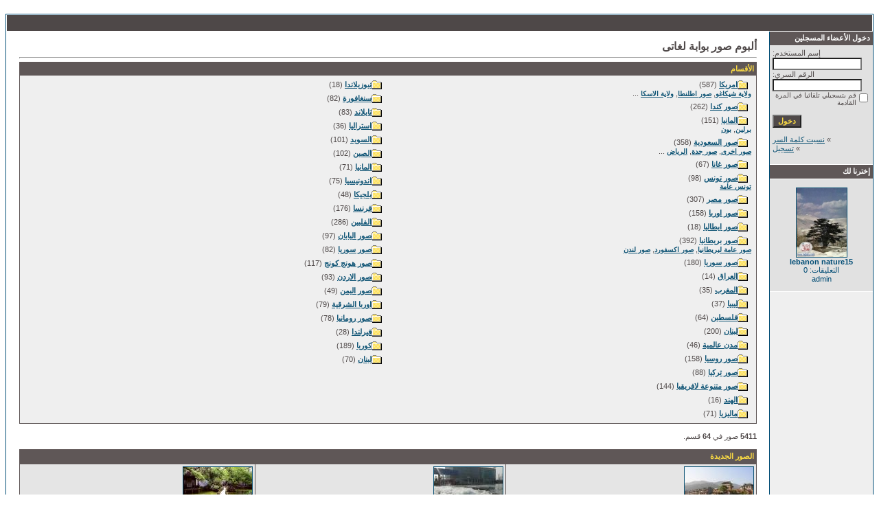

--- FILE ---
content_type: text/html
request_url: https://loghaty.com/photo/index.php?sessionid=mdbnl4nffeard9cg9skbme4s15
body_size: 4753
content:
<!DOCTYPE HTML PUBLIC "-//W3C//DTD HTML 4.01 Transitional//EN">
<html dir="rtl">
<head>
<title>ألبوم صور بوابة لغاتى</title>
<meta http-equiv="content-type" content="text/html; charset=windows-1256">
<meta name="description" content="ألبوم صور بوابة لغاتى">
<meta name="keywords" content="">
<meta name="robots" content="index,follow">
<meta name="revisit-after" content="10 days">
<meta http-equiv="imagetoolbar" content="no">
<link rel="stylesheet" href="./templates/Maxi-blue/style.css" type="text/css">
<link rel="shortcut icon" href="./favicon.ico">
<script language="javascript" type="text/javascript">
<!--

  var captcha_reload_count = 0;
	var captcha_image_url = "./captcha.php?sessionid=c5td5a9qp0uou49v87vrprn155";
  function new_captcha_image() {
    if (captcha_image_url.indexOf('?') == -1) {
		  document.getElementById('captcha_image').src= captcha_image_url+'?c='+captcha_reload_count;
		} else {
		  document.getElementById('captcha_image').src= captcha_image_url+'&c='+captcha_reload_count;
		}

    document.getElementById('captcha_input').value="";
    document.getElementById('captcha_input').focus();
    captcha_reload_count++;
  }

	function opendetailwindow() { 
    window.open('','detailwindow','toolbar=no,scrollbars=yes,resizable=no,width=680,height=480');
  }
  
  function right(e) {
    if ((document.layers || (document.getElementById && !document.all)) && (e.which == 2 || e.which == 3)) {
      alert("© Copyright by ألبوم صور بوابة لغاتى");
      return false;
    }
    else if (event.button == 2 || event.button == 3) {
      alert("© Copyright by ألبوم صور بوابة لغاتى");
      return false;
    }
    return true;
  }

  if (document.layers){
    document.captureEvents(Event.MOUSEDOWN);
    document.onmousedown = right;
  }
  else if (document.all && !document.getElementById){
    document.onmousedown = right;
  }

	document.oncontextmenu = new Function("alert('© Copyright by ألبوم صور بوابة لغاتى');return false");

// -->
</script>
<link rel="alternate" type="application/rss+xml" title="RSS Feed: ألبوم صور بوابة لغاتى (الصور الجديدة)" href="https://loghaty.com/photo/rss.php?action=images">
</head>
<body bgcolor="#FFFFFF" text="#0F5475" link="#0F5475" vlink="#0F5475" alink="#0F5475">
<br />

<table width="100%" border="0" cellspacing="0" cellpadding="0" align="center">

  <tr> 

    <td> 

      <table width="100%" border="0" cellspacing="0" cellpadding="0" class="tablehead">

        <tr> 

          <td width="100%" colspan="4"><table cellpadding="0" cellspacing="0" width="100%">



</table>

</td>

        </tr>

        

      </table>

    </td>

  </tr>

  <tr> 

    <td class="bordercolor"> 

      <table width="100%" border="0" cellspacing="1" cellpadding="0">

        <tr> 

          <td class="tablebgcolor"> 

            <table width="100%" border="0" cellspacing="1" cellpadding="0">

              <tr> 

                <td class="navbar" height="23"> 

                  

                </td>

              </tr>

            </table>

            <table width="100%" border="0" cellspacing="0" cellpadding="0">

              <tr> 

                <td width="150" class="row2" valign="top">

                  <table width="150" border="0" cellspacing="0" cellpadding="0">

                    <tr> 

                      <td class="head2" height="20"><img src="./templates/Maxi-blue/images/spacer.gif" alt="" width="4" height="4" />دخول الأعضاء المسجلين</td>

                    </tr>

                    <tr> 

                      <td class="tablebgcolor"><img src="./templates/Maxi-blue/images/spacer.gif" alt="" width="1" height="1" /></td>

                    </tr>

                    <tr> 

                      <td align="center" class="row1"><table width="100%" border="0" cellpadding="4" cellspacing="0">
  <tr> 
    <td valign="top" align="left"> 
      <form action="./login.php?sessionid=c5td5a9qp0uou49v87vrprn155" method="post"><input type="hidden" name="__csrf" value="631baef09608b83fdc802a7d385f40ac" />

        إسم المستخدم:<br />
        <input type="text" size="10" name="user_name" class="logininput" />
        <br />
        الرقم السري:<br />
        <input type="password" size="10" name="user_password" class="logininput" />
        <br />
        <table border="0" cellspacing="0" cellpadding="0">
          <tr valign="top"> 
            <td><input type="checkbox" name="auto_login" value="1" /></td>
            <td><span class="smalltext">قم بتسجيلي تلقائيا في المرة القادمة</span></td>
          </tr>
        </table>
        <br />
		<input type="submit" value="دخول" class="button" />
      </form>
      » <a href="./member.php?action=lostpassword&amp;sessionid=c5td5a9qp0uou49v87vrprn155">نسيت كلمة السر</a><br />
	  » <a href="./register.php?sessionid=c5td5a9qp0uou49v87vrprn155">تسجيل</a><br>&nbsp;</td>
  </tr>
</table>
</td>

                    </tr>

                    <tr> 

                      <td class="tablebgcolor"><img src="./templates/Maxi-blue/images/spacer.gif" alt="" width="1" height="1" /></td>

                    </tr>

                  </table>

				  
                  <table width="150" border="0" cellspacing="0" cellpadding="0">

                    <tr> 

                      <td class="head2" height="20"> <img src="./templates/Maxi-blue/images/spacer.gif" alt="" width="4" height="4" />إخترنا لك</td>

                    </tr>

                    <tr> 

                      <td class="tablebgcolor"><img src="./templates/Maxi-blue/images/spacer.gif" alt="" width="1" height="1" /></td>

                    </tr>

                    <tr> 

                      <td align="center" class="row1">

					    <br />

                        <a href="./details.php?image_id=2172&amp;sessionid=c5td5a9qp0uou49v87vrprn155"><img src="./data/thumbnails/31/lebanon_nature15.jpg" border="1" width="73" height="100" alt="lebanon nature15" title="lebanon nature15" /></a><br /><b>lebanon nature15</b><br />
التعليقات: 0<br />admin
						<br />

                        <br />

                      </td>

                    </tr>

                    <tr> 

                      <td class="tablebgcolor"><img src="./templates/Maxi-blue/images/spacer.gif" alt="" width="1" height="1" /></td>

                    </tr>

                  </table>

				  
                </td>

                <td width="1" class="bordercolor" valign="top"><img src="./templates/Maxi-blue/images/spacer.gif" alt="" width="1" height="1" /></td>

                <td width="18" valign="top" nowrap><img src="./templates/Maxi-blue/images/spacer.gif" alt="" width="18" height="18" /></td>

                <td width="100%" valign="top">

				  <br />

                  <span class="title">ألبوم صور بوابة لغاتى</span>

				  <br />

				  <hr size="1" />

                  
                  <table width="100%" border="0" cellspacing="0" cellpadding="1">

                    <tr> 

                      <td class="head1"> 

                        <table width="100%" border="0" cellspacing="0" cellpadding="3">

                          <tr> 

                            <td class="head1" valign="top">الأقسام</td>

                          </tr>

                          <tr> 

                            <td class="row2" valign="top">
<table width="100%" border="0" cellpadding="0" cellspacing="0">
<tr>
<td valign="top" width="50%" class="catbgcolor">
<table border="0" cellpadding="3" cellspacing="1">
<tr>
<td valign="top">
<table border="0" cellspacing="0" cellpadding="0">
  <tr> 
    <td valign="top">
	  <img src="./templates/Maxi-blue/images/folder.gif" width="20" height="13" alt="" /> 
      <!--   -->
    </td>
    <td>
	  <a href="./categories.php?cat_id=1&amp;sessionid=c5td5a9qp0uou49v87vrprn155" class="maincat">امريكا</a>&nbsp;(587) 
      	</td>
  </tr>
</table>
<a href="./categories.php?cat_id=61&amp;sessionid=c5td5a9qp0uou49v87vrprn155" class="subcat">ولاية شيكاغو</a>, <a href="./categories.php?cat_id=56&amp;sessionid=c5td5a9qp0uou49v87vrprn155" class="subcat">صور اطلنطا</a>, <a href="./categories.php?cat_id=41&amp;sessionid=c5td5a9qp0uou49v87vrprn155" class="subcat">ولاية الاسكا</a> ...
</td>
</tr>
<tr>
<td valign="top">
<table border="0" cellspacing="0" cellpadding="0">
  <tr> 
    <td valign="top">
	  <img src="./templates/Maxi-blue/images/folder.gif" width="20" height="13" alt="" /> 
      <!--   -->
    </td>
    <td>
	  <a href="./categories.php?cat_id=7&amp;sessionid=c5td5a9qp0uou49v87vrprn155" class="maincat">صور كندا</a>&nbsp;(262) 
      	</td>
  </tr>
</table>
</td>
</tr>
<tr>
<td valign="top">
<table border="0" cellspacing="0" cellpadding="0">
  <tr> 
    <td valign="top">
	  <img src="./templates/Maxi-blue/images/folder.gif" width="20" height="13" alt="" /> 
      <!--   -->
    </td>
    <td>
	  <a href="./categories.php?cat_id=8&amp;sessionid=c5td5a9qp0uou49v87vrprn155" class="maincat">المانيا</a>&nbsp;(151) 
      	</td>
  </tr>
</table>
<a href="./categories.php?cat_id=9&amp;sessionid=c5td5a9qp0uou49v87vrprn155" class="subcat">برلين</a>, <a href="./categories.php?cat_id=10&amp;sessionid=c5td5a9qp0uou49v87vrprn155" class="subcat">بون</a></td>
</tr>
<tr>
<td valign="top">
<table border="0" cellspacing="0" cellpadding="0">
  <tr> 
    <td valign="top">
	  <img src="./templates/Maxi-blue/images/folder.gif" width="20" height="13" alt="" /> 
      <!--   -->
    </td>
    <td>
	  <a href="./categories.php?cat_id=11&amp;sessionid=c5td5a9qp0uou49v87vrprn155" class="maincat">صور السعودية</a>&nbsp;(358) 
      	</td>
  </tr>
</table>
<a href="./categories.php?cat_id=18&amp;sessionid=c5td5a9qp0uou49v87vrprn155" class="subcat">صور اخرى</a>, <a href="./categories.php?cat_id=17&amp;sessionid=c5td5a9qp0uou49v87vrprn155" class="subcat">صور جدة</a>, <a href="./categories.php?cat_id=16&amp;sessionid=c5td5a9qp0uou49v87vrprn155" class="subcat">الرياض</a> ...
</td>
</tr>
<tr>
<td valign="top">
<table border="0" cellspacing="0" cellpadding="0">
  <tr> 
    <td valign="top">
	  <img src="./templates/Maxi-blue/images/folder.gif" width="20" height="13" alt="" /> 
      <!--   -->
    </td>
    <td>
	  <a href="./categories.php?cat_id=19&amp;sessionid=c5td5a9qp0uou49v87vrprn155" class="maincat">صور غانا</a>&nbsp;(67) 
      	</td>
  </tr>
</table>
</td>
</tr>
<tr>
<td valign="top">
<table border="0" cellspacing="0" cellpadding="0">
  <tr> 
    <td valign="top">
	  <img src="./templates/Maxi-blue/images/folder.gif" width="20" height="13" alt="" /> 
      <!--   -->
    </td>
    <td>
	  <a href="./categories.php?cat_id=21&amp;sessionid=c5td5a9qp0uou49v87vrprn155" class="maincat">صور تونس</a>&nbsp;(98) 
      	</td>
  </tr>
</table>
<a href="./categories.php?cat_id=28&amp;sessionid=c5td5a9qp0uou49v87vrprn155" class="subcat">تونس عامة</a></td>
</tr>
<tr>
<td valign="top">
<table border="0" cellspacing="0" cellpadding="0">
  <tr> 
    <td valign="top">
	  <img src="./templates/Maxi-blue/images/folder.gif" width="20" height="13" alt="" /> 
      <!--   -->
    </td>
    <td>
	  <a href="./categories.php?cat_id=20&amp;sessionid=c5td5a9qp0uou49v87vrprn155" class="maincat">صور مصر</a>&nbsp;(307) 
      	</td>
  </tr>
</table>
</td>
</tr>
<tr>
<td valign="top">
<table border="0" cellspacing="0" cellpadding="0">
  <tr> 
    <td valign="top">
	  <img src="./templates/Maxi-blue/images/folder.gif" width="20" height="13" alt="" /> 
      <!--   -->
    </td>
    <td>
	  <a href="./categories.php?cat_id=22&amp;sessionid=c5td5a9qp0uou49v87vrprn155" class="maincat">صور اوربا</a>&nbsp;(158) 
      	</td>
  </tr>
</table>
</td>
</tr>
<tr>
<td valign="top">
<table border="0" cellspacing="0" cellpadding="0">
  <tr> 
    <td valign="top">
	  <img src="./templates/Maxi-blue/images/folder.gif" width="20" height="13" alt="" /> 
      <!--   -->
    </td>
    <td>
	  <a href="./categories.php?cat_id=23&amp;sessionid=c5td5a9qp0uou49v87vrprn155" class="maincat">صور ايطاليا</a>&nbsp;(18) 
      	</td>
  </tr>
</table>
</td>
</tr>
<tr>
<td valign="top">
<table border="0" cellspacing="0" cellpadding="0">
  <tr> 
    <td valign="top">
	  <img src="./templates/Maxi-blue/images/folder.gif" width="20" height="13" alt="" /> 
      <!--   -->
    </td>
    <td>
	  <a href="./categories.php?cat_id=24&amp;sessionid=c5td5a9qp0uou49v87vrprn155" class="maincat">صور بريطانيا</a>&nbsp;(392) 
      	</td>
  </tr>
</table>
<a href="./categories.php?cat_id=55&amp;sessionid=c5td5a9qp0uou49v87vrprn155" class="subcat">صور عامة لبريطانيا</a>, <a href="./categories.php?cat_id=34&amp;sessionid=c5td5a9qp0uou49v87vrprn155" class="subcat">صور اكسفورد</a>, <a href="./categories.php?cat_id=33&amp;sessionid=c5td5a9qp0uou49v87vrprn155" class="subcat">صور لندن</a></td>
</tr>
<tr>
<td valign="top">
<table border="0" cellspacing="0" cellpadding="0">
  <tr> 
    <td valign="top">
	  <img src="./templates/Maxi-blue/images/folder.gif" width="20" height="13" alt="" /> 
      <!--   -->
    </td>
    <td>
	  <a href="./categories.php?cat_id=25&amp;sessionid=c5td5a9qp0uou49v87vrprn155" class="maincat">صور سوريا</a>&nbsp;(180) 
      	</td>
  </tr>
</table>
</td>
</tr>
<tr>
<td valign="top">
<table border="0" cellspacing="0" cellpadding="0">
  <tr> 
    <td valign="top">
	  <img src="./templates/Maxi-blue/images/folder.gif" width="20" height="13" alt="" /> 
      <!--   -->
    </td>
    <td>
	  <a href="./categories.php?cat_id=26&amp;sessionid=c5td5a9qp0uou49v87vrprn155" class="maincat">العراق</a>&nbsp;(14) 
      	</td>
  </tr>
</table>
</td>
</tr>
<tr>
<td valign="top">
<table border="0" cellspacing="0" cellpadding="0">
  <tr> 
    <td valign="top">
	  <img src="./templates/Maxi-blue/images/folder.gif" width="20" height="13" alt="" /> 
      <!--   -->
    </td>
    <td>
	  <a href="./categories.php?cat_id=27&amp;sessionid=c5td5a9qp0uou49v87vrprn155" class="maincat">المغرب</a>&nbsp;(35) 
      	</td>
  </tr>
</table>
</td>
</tr>
<tr>
<td valign="top">
<table border="0" cellspacing="0" cellpadding="0">
  <tr> 
    <td valign="top">
	  <img src="./templates/Maxi-blue/images/folder.gif" width="20" height="13" alt="" /> 
      <!--   -->
    </td>
    <td>
	  <a href="./categories.php?cat_id=29&amp;sessionid=c5td5a9qp0uou49v87vrprn155" class="maincat">ليبيا</a>&nbsp;(37) 
      	</td>
  </tr>
</table>
</td>
</tr>
<tr>
<td valign="top">
<table border="0" cellspacing="0" cellpadding="0">
  <tr> 
    <td valign="top">
	  <img src="./templates/Maxi-blue/images/folder.gif" width="20" height="13" alt="" /> 
      <!--   -->
    </td>
    <td>
	  <a href="./categories.php?cat_id=30&amp;sessionid=c5td5a9qp0uou49v87vrprn155" class="maincat">فلسطين</a>&nbsp;(64) 
      	</td>
  </tr>
</table>
</td>
</tr>
<tr>
<td valign="top">
<table border="0" cellspacing="0" cellpadding="0">
  <tr> 
    <td valign="top">
	  <img src="./templates/Maxi-blue/images/folder.gif" width="20" height="13" alt="" /> 
      <!--   -->
    </td>
    <td>
	  <a href="./categories.php?cat_id=31&amp;sessionid=c5td5a9qp0uou49v87vrprn155" class="maincat">لبنان</a>&nbsp;(200) 
      	</td>
  </tr>
</table>
</td>
</tr>
<tr>
<td valign="top">
<table border="0" cellspacing="0" cellpadding="0">
  <tr> 
    <td valign="top">
	  <img src="./templates/Maxi-blue/images/folder.gif" width="20" height="13" alt="" /> 
      <!--   -->
    </td>
    <td>
	  <a href="./categories.php?cat_id=32&amp;sessionid=c5td5a9qp0uou49v87vrprn155" class="maincat">مدن عالمية</a>&nbsp;(46) 
      	</td>
  </tr>
</table>
</td>
</tr>
<tr>
<td valign="top">
<table border="0" cellspacing="0" cellpadding="0">
  <tr> 
    <td valign="top">
	  <img src="./templates/Maxi-blue/images/folder.gif" width="20" height="13" alt="" /> 
      <!--   -->
    </td>
    <td>
	  <a href="./categories.php?cat_id=35&amp;sessionid=c5td5a9qp0uou49v87vrprn155" class="maincat">صور روسيا</a>&nbsp;(158) 
      	</td>
  </tr>
</table>
</td>
</tr>
<tr>
<td valign="top">
<table border="0" cellspacing="0" cellpadding="0">
  <tr> 
    <td valign="top">
	  <img src="./templates/Maxi-blue/images/folder.gif" width="20" height="13" alt="" /> 
      <!--   -->
    </td>
    <td>
	  <a href="./categories.php?cat_id=36&amp;sessionid=c5td5a9qp0uou49v87vrprn155" class="maincat">صور تركيا</a>&nbsp;(88) 
      	</td>
  </tr>
</table>
</td>
</tr>
<tr>
<td valign="top">
<table border="0" cellspacing="0" cellpadding="0">
  <tr> 
    <td valign="top">
	  <img src="./templates/Maxi-blue/images/folder.gif" width="20" height="13" alt="" /> 
      <!--   -->
    </td>
    <td>
	  <a href="./categories.php?cat_id=37&amp;sessionid=c5td5a9qp0uou49v87vrprn155" class="maincat">صور متنوعة لافريقيا</a>&nbsp;(144) 
      	</td>
  </tr>
</table>
</td>
</tr>
<tr>
<td valign="top">
<table border="0" cellspacing="0" cellpadding="0">
  <tr> 
    <td valign="top">
	  <img src="./templates/Maxi-blue/images/folder.gif" width="20" height="13" alt="" /> 
      <!--   -->
    </td>
    <td>
	  <a href="./categories.php?cat_id=38&amp;sessionid=c5td5a9qp0uou49v87vrprn155" class="maincat">الهند</a>&nbsp;(16) 
      	</td>
  </tr>
</table>
</td>
</tr>
<tr>
<td valign="top">
<table border="0" cellspacing="0" cellpadding="0">
  <tr> 
    <td valign="top">
	  <img src="./templates/Maxi-blue/images/folder.gif" width="20" height="13" alt="" /> 
      <!--   -->
    </td>
    <td>
	  <a href="./categories.php?cat_id=39&amp;sessionid=c5td5a9qp0uou49v87vrprn155" class="maincat">ماليزيا</a>&nbsp;(71) 
      	</td>
  </tr>
</table>
</td>
</tr>
</table></td>
<td valign="top" width="50%" class="catbgcolor">
<table border="0" cellpadding="3" cellspacing="1">
<tr>
<td valign="top">
<table border="0" cellspacing="0" cellpadding="0">
  <tr> 
    <td valign="top">
	  <img src="./templates/Maxi-blue/images/folder.gif" width="20" height="13" alt="" /> 
      <!--   -->
    </td>
    <td>
	  <a href="./categories.php?cat_id=40&amp;sessionid=c5td5a9qp0uou49v87vrprn155" class="maincat">نيوزيلاندا</a>&nbsp;(18) 
      	</td>
  </tr>
</table>
</td>
</tr>
<tr>
<td valign="top">
<table border="0" cellspacing="0" cellpadding="0">
  <tr> 
    <td valign="top">
	  <img src="./templates/Maxi-blue/images/folder.gif" width="20" height="13" alt="" /> 
      <!--   -->
    </td>
    <td>
	  <a href="./categories.php?cat_id=42&amp;sessionid=c5td5a9qp0uou49v87vrprn155" class="maincat">سنغافورة</a>&nbsp;(82) 
      	</td>
  </tr>
</table>
</td>
</tr>
<tr>
<td valign="top">
<table border="0" cellspacing="0" cellpadding="0">
  <tr> 
    <td valign="top">
	  <img src="./templates/Maxi-blue/images/folder.gif" width="20" height="13" alt="" /> 
      <!--   -->
    </td>
    <td>
	  <a href="./categories.php?cat_id=43&amp;sessionid=c5td5a9qp0uou49v87vrprn155" class="maincat">تايلاند</a>&nbsp;(83) 
      	</td>
  </tr>
</table>
</td>
</tr>
<tr>
<td valign="top">
<table border="0" cellspacing="0" cellpadding="0">
  <tr> 
    <td valign="top">
	  <img src="./templates/Maxi-blue/images/folder.gif" width="20" height="13" alt="" /> 
      <!--   -->
    </td>
    <td>
	  <a href="./categories.php?cat_id=44&amp;sessionid=c5td5a9qp0uou49v87vrprn155" class="maincat">استراليا</a>&nbsp;(36) 
      	</td>
  </tr>
</table>
</td>
</tr>
<tr>
<td valign="top">
<table border="0" cellspacing="0" cellpadding="0">
  <tr> 
    <td valign="top">
	  <img src="./templates/Maxi-blue/images/folder.gif" width="20" height="13" alt="" /> 
      <!--   -->
    </td>
    <td>
	  <a href="./categories.php?cat_id=45&amp;sessionid=c5td5a9qp0uou49v87vrprn155" class="maincat">السويد</a>&nbsp;(101) 
      	</td>
  </tr>
</table>
</td>
</tr>
<tr>
<td valign="top">
<table border="0" cellspacing="0" cellpadding="0">
  <tr> 
    <td valign="top">
	  <img src="./templates/Maxi-blue/images/folder.gif" width="20" height="13" alt="" /> 
      <!--   -->
    </td>
    <td>
	  <a href="./categories.php?cat_id=46&amp;sessionid=c5td5a9qp0uou49v87vrprn155" class="maincat">الصين</a>&nbsp;(102) 
      	</td>
  </tr>
</table>
</td>
</tr>
<tr>
<td valign="top">
<table border="0" cellspacing="0" cellpadding="0">
  <tr> 
    <td valign="top">
	  <img src="./templates/Maxi-blue/images/folder.gif" width="20" height="13" alt="" /> 
      <!--   -->
    </td>
    <td>
	  <a href="./categories.php?cat_id=47&amp;sessionid=c5td5a9qp0uou49v87vrprn155" class="maincat">المانيا</a>&nbsp;(71) 
      	</td>
  </tr>
</table>
</td>
</tr>
<tr>
<td valign="top">
<table border="0" cellspacing="0" cellpadding="0">
  <tr> 
    <td valign="top">
	  <img src="./templates/Maxi-blue/images/folder.gif" width="20" height="13" alt="" /> 
      <!--   -->
    </td>
    <td>
	  <a href="./categories.php?cat_id=48&amp;sessionid=c5td5a9qp0uou49v87vrprn155" class="maincat">اندونيسيا</a>&nbsp;(75) 
      	</td>
  </tr>
</table>
</td>
</tr>
<tr>
<td valign="top">
<table border="0" cellspacing="0" cellpadding="0">
  <tr> 
    <td valign="top">
	  <img src="./templates/Maxi-blue/images/folder.gif" width="20" height="13" alt="" /> 
      <!--   -->
    </td>
    <td>
	  <a href="./categories.php?cat_id=49&amp;sessionid=c5td5a9qp0uou49v87vrprn155" class="maincat">بلجيكا</a>&nbsp;(48) 
      	</td>
  </tr>
</table>
</td>
</tr>
<tr>
<td valign="top">
<table border="0" cellspacing="0" cellpadding="0">
  <tr> 
    <td valign="top">
	  <img src="./templates/Maxi-blue/images/folder.gif" width="20" height="13" alt="" /> 
      <!--   -->
    </td>
    <td>
	  <a href="./categories.php?cat_id=50&amp;sessionid=c5td5a9qp0uou49v87vrprn155" class="maincat">فرنسا</a>&nbsp;(176) 
      	</td>
  </tr>
</table>
</td>
</tr>
<tr>
<td valign="top">
<table border="0" cellspacing="0" cellpadding="0">
  <tr> 
    <td valign="top">
	  <img src="./templates/Maxi-blue/images/folder.gif" width="20" height="13" alt="" /> 
      <!--   -->
    </td>
    <td>
	  <a href="./categories.php?cat_id=51&amp;sessionid=c5td5a9qp0uou49v87vrprn155" class="maincat">الفلبين</a>&nbsp;(286) 
      	</td>
  </tr>
</table>
</td>
</tr>
<tr>
<td valign="top">
<table border="0" cellspacing="0" cellpadding="0">
  <tr> 
    <td valign="top">
	  <img src="./templates/Maxi-blue/images/folder.gif" width="20" height="13" alt="" /> 
      <!--   -->
    </td>
    <td>
	  <a href="./categories.php?cat_id=52&amp;sessionid=c5td5a9qp0uou49v87vrprn155" class="maincat">صور اليابان</a>&nbsp;(97) 
      	</td>
  </tr>
</table>
</td>
</tr>
<tr>
<td valign="top">
<table border="0" cellspacing="0" cellpadding="0">
  <tr> 
    <td valign="top">
	  <img src="./templates/Maxi-blue/images/folder.gif" width="20" height="13" alt="" /> 
      <!--   -->
    </td>
    <td>
	  <a href="./categories.php?cat_id=53&amp;sessionid=c5td5a9qp0uou49v87vrprn155" class="maincat">صور سوريا</a>&nbsp;(82) 
      	</td>
  </tr>
</table>
</td>
</tr>
<tr>
<td valign="top">
<table border="0" cellspacing="0" cellpadding="0">
  <tr> 
    <td valign="top">
	  <img src="./templates/Maxi-blue/images/folder.gif" width="20" height="13" alt="" /> 
      <!--   -->
    </td>
    <td>
	  <a href="./categories.php?cat_id=54&amp;sessionid=c5td5a9qp0uou49v87vrprn155" class="maincat">صور هونج كونج</a>&nbsp;(117) 
      	</td>
  </tr>
</table>
</td>
</tr>
<tr>
<td valign="top">
<table border="0" cellspacing="0" cellpadding="0">
  <tr> 
    <td valign="top">
	  <img src="./templates/Maxi-blue/images/folder.gif" width="20" height="13" alt="" /> 
      <!--   -->
    </td>
    <td>
	  <a href="./categories.php?cat_id=57&amp;sessionid=c5td5a9qp0uou49v87vrprn155" class="maincat">صور الاردن</a>&nbsp;(93) 
      	</td>
  </tr>
</table>
</td>
</tr>
<tr>
<td valign="top">
<table border="0" cellspacing="0" cellpadding="0">
  <tr> 
    <td valign="top">
	  <img src="./templates/Maxi-blue/images/folder.gif" width="20" height="13" alt="" /> 
      <!--   -->
    </td>
    <td>
	  <a href="./categories.php?cat_id=58&amp;sessionid=c5td5a9qp0uou49v87vrprn155" class="maincat">صور اليمن</a>&nbsp;(49) 
      	</td>
  </tr>
</table>
</td>
</tr>
<tr>
<td valign="top">
<table border="0" cellspacing="0" cellpadding="0">
  <tr> 
    <td valign="top">
	  <img src="./templates/Maxi-blue/images/folder.gif" width="20" height="13" alt="" /> 
      <!--   -->
    </td>
    <td>
	  <a href="./categories.php?cat_id=59&amp;sessionid=c5td5a9qp0uou49v87vrprn155" class="maincat">اوربا الشرقية</a>&nbsp;(79) 
      	</td>
  </tr>
</table>
</td>
</tr>
<tr>
<td valign="top">
<table border="0" cellspacing="0" cellpadding="0">
  <tr> 
    <td valign="top">
	  <img src="./templates/Maxi-blue/images/folder.gif" width="20" height="13" alt="" /> 
      <!--   -->
    </td>
    <td>
	  <a href="./categories.php?cat_id=60&amp;sessionid=c5td5a9qp0uou49v87vrprn155" class="maincat">صور رومانيا</a>&nbsp;(78) 
      	</td>
  </tr>
</table>
</td>
</tr>
<tr>
<td valign="top">
<table border="0" cellspacing="0" cellpadding="0">
  <tr> 
    <td valign="top">
	  <img src="./templates/Maxi-blue/images/folder.gif" width="20" height="13" alt="" /> 
      <!--   -->
    </td>
    <td>
	  <a href="./categories.php?cat_id=62&amp;sessionid=c5td5a9qp0uou49v87vrprn155" class="maincat">فيرلندا</a>&nbsp;(28) 
      	</td>
  </tr>
</table>
</td>
</tr>
<tr>
<td valign="top">
<table border="0" cellspacing="0" cellpadding="0">
  <tr> 
    <td valign="top">
	  <img src="./templates/Maxi-blue/images/folder.gif" width="20" height="13" alt="" /> 
      <!--   -->
    </td>
    <td>
	  <a href="./categories.php?cat_id=63&amp;sessionid=c5td5a9qp0uou49v87vrprn155" class="maincat">كوريا</a>&nbsp;(189) 
      	</td>
  </tr>
</table>
</td>
</tr>
<tr>
<td valign="top">
<table border="0" cellspacing="0" cellpadding="0">
  <tr> 
    <td valign="top">
	  <img src="./templates/Maxi-blue/images/folder.gif" width="20" height="13" alt="" /> 
      <!--   -->
    </td>
    <td>
	  <a href="./categories.php?cat_id=64&amp;sessionid=c5td5a9qp0uou49v87vrprn155" class="maincat">لبنان</a>&nbsp;(70) 
      	</td>
  </tr>
</table>
</td>
</tr>
</table>
</td>
</tr>
</table>
</td>

                          </tr>

                        </table>

                      </td>

                    </tr>

                  </table>

                  <br />

                  <b>5411</b> صور في <b>64</b> قسم.<br />

                  <br />

                   

                  <table width="100%" border="0" cellspacing="0" cellpadding="0">

                    <tr> 

                      <td class="head1"> 

                        <table width="100%" border="0" cellspacing="0" cellpadding="4">

                          <tr> 

                            <td class="head1" valign="top">الصور الجديدة</td>

                          </tr>

                        </table>

                      </td>

                    </tr>

                    <tr> 

                      <td class="head1"><table width="100%" border="0" cellpadding="3" cellspacing="1"><tr class="imagerow1">
<td width="34%" valign="top">
<!-- you wish detail page in a small javascript open window, use <a href="./details.php?image_id=5413&amp;sessionid=c5td5a9qp0uou49v87vrprn155" onclick="opendetailwindow()" target="detailwindow"><img src="./data/thumbnails/46/loghaty-china10.jpg" border="1" width="100" height="75" alt="مراكب صينية قديمة" title="مراكب صينية قديمة" /></a> -->
<a href="./details.php?image_id=5413&amp;sessionid=c5td5a9qp0uou49v87vrprn155"><img src="./data/thumbnails/46/loghaty-china10.jpg" border="1" width="100" height="75" alt="مراكب صينية قديمة" title="مراكب صينية قديمة" /></a><br />
<b>مراكب صينية قديمة</b>  (<a href="./member.php?action=showprofile&amp;user_id=1&amp;sessionid=c5td5a9qp0uou49v87vrprn155">admin</a>)
<br />
<a href="./categories.php?cat_id=46&amp;sessionid=c5td5a9qp0uou49v87vrprn155">الصين</a><br />
التعليقات: 0<br />
<img src="./templates/Maxi-blue/images/lightbox_off.gif" border="0" alt="" />
</td>
<td width="34%" valign="top">
<!-- you wish detail page in a small javascript open window, use <a href="./details.php?image_id=5412&amp;sessionid=c5td5a9qp0uou49v87vrprn155" onclick="opendetailwindow()" target="detailwindow"><img src="./data/thumbnails/46/loghaty-china9.jpg" border="1" width="100" height="75" alt="فيضان وكسر الطريق" title="فيضان وكسر الطريق" /></a> -->
<a href="./details.php?image_id=5412&amp;sessionid=c5td5a9qp0uou49v87vrprn155"><img src="./data/thumbnails/46/loghaty-china9.jpg" border="1" width="100" height="75" alt="فيضان وكسر الطريق" title="فيضان وكسر الطريق" /></a><br />
<b>فيضان وكسر الطريق</b>  (<a href="./member.php?action=showprofile&amp;user_id=1&amp;sessionid=c5td5a9qp0uou49v87vrprn155">admin</a>)
<br />
<a href="./categories.php?cat_id=46&amp;sessionid=c5td5a9qp0uou49v87vrprn155">الصين</a><br />
التعليقات: 0<br />
<img src="./templates/Maxi-blue/images/lightbox_off.gif" border="0" alt="" />
</td>
<td width="34%" valign="top">
<!-- you wish detail page in a small javascript open window, use <a href="./details.php?image_id=5411&amp;sessionid=c5td5a9qp0uou49v87vrprn155" onclick="opendetailwindow()" target="detailwindow"><img src="./data/thumbnails/46/loghaty-china8.jpg" border="1" width="100" height="75" alt="بحيرة داخل معبد" title="بحيرة داخل معبد" /></a> -->
<a href="./details.php?image_id=5411&amp;sessionid=c5td5a9qp0uou49v87vrprn155"><img src="./data/thumbnails/46/loghaty-china8.jpg" border="1" width="100" height="75" alt="بحيرة داخل معبد" title="بحيرة داخل معبد" /></a><br />
<b>بحيرة داخل معبد</b>  (<a href="./member.php?action=showprofile&amp;user_id=1&amp;sessionid=c5td5a9qp0uou49v87vrprn155">admin</a>)
<br />
<a href="./categories.php?cat_id=46&amp;sessionid=c5td5a9qp0uou49v87vrprn155">الصين</a><br />
التعليقات: 0<br />
<img src="./templates/Maxi-blue/images/lightbox_off.gif" border="0" alt="" />
</td>
</tr>
</table>
</td>

                    </tr>

                  </table>

                  <br />

				  <table width="100%" border="0" cellspacing="0" cellpadding="1">
  <tr> 
    <td class="head1"> 
      <table width="100%" border="0" cellspacing="0" cellpadding="3">
        <tr> 
          <td valign="top" class="head1">عدد المتواجدين حاليا: 80</td>
        </tr>
        <tr> 
          <td valign="top" class="row2">
		    يوجد حاليا <b>0</b> عضو مسجل 0 من ضمنهم غير ظاهرين و <b>80</b> ضيوف.		    <br />
                      </td>
        </tr>
      </table>
    </td>
  </tr>
</table>

				  <br />

                  <table width="100%" border="0" cellspacing="0" cellpadding="0">

                    <tr> 

                      <td><form method="get" name="jumpbox" action="./categories.php?sessionid=c5td5a9qp0uou49v87vrprn155">
  <table border="0" cellspacing="0" cellpadding="0">
    <tr> 
      <td valign="bottom">
<select name="cat_id" onchange="if (this.options[this.selectedIndex].value != 0){ forms['jumpbox'].submit() }" class="categoryselect">
<option value="0">اختر قسم</option>
<option value="0">-------------------------------</option>
<option value="1" class="dropdownmarker">امريكا</option>
<option value="61">-- ولاية شيكاغو</option>
<option value="56">-- صور اطلنطا</option>
<option value="41">-- ولاية الاسكا</option>
<option value="5">-- صور كاليفورنيا</option>
<option value="3">-- صور سان فرانسيسكو</option>
<option value="4">-- صور لوس انجلوس</option>
<option value="2">-- صور نيويورك</option>
<option value="6">-- صور اخرى</option>
<option value="7" class="dropdownmarker">صور كندا</option>
<option value="8" class="dropdownmarker">المانيا</option>
<option value="9">-- برلين</option>
<option value="10">-- بون</option>
<option value="11" class="dropdownmarker">صور السعودية</option>
<option value="18">-- صور اخرى</option>
<option value="17">-- صور جدة</option>
<option value="16">-- الرياض</option>
<option value="14">-- صور مكة</option>
<option value="12">-- صور الحرم</option>
<option value="15">-- صور عسير</option>
<option value="13">-- صور المدينة</option>
<option value="19" class="dropdownmarker">صور غانا</option>
<option value="21" class="dropdownmarker">صور تونس</option>
<option value="28">-- تونس عامة</option>
<option value="20" class="dropdownmarker">صور مصر</option>
<option value="22" class="dropdownmarker">صور اوربا</option>
<option value="23" class="dropdownmarker">صور ايطاليا</option>
<option value="24" class="dropdownmarker">صور بريطانيا</option>
<option value="55">-- صور عامة لبريطانيا</option>
<option value="34">-- صور اكسفورد</option>
<option value="33">-- صور لندن</option>
<option value="25" class="dropdownmarker">صور سوريا</option>
<option value="26" class="dropdownmarker">العراق</option>
<option value="27" class="dropdownmarker">المغرب</option>
<option value="29" class="dropdownmarker">ليبيا</option>
<option value="30" class="dropdownmarker">فلسطين</option>
<option value="31" class="dropdownmarker">لبنان</option>
<option value="32" class="dropdownmarker">مدن عالمية</option>
<option value="35" class="dropdownmarker">صور روسيا</option>
<option value="36" class="dropdownmarker">صور تركيا</option>
<option value="37" class="dropdownmarker">صور متنوعة لافريقيا</option>
<option value="38" class="dropdownmarker">الهند</option>
<option value="39" class="dropdownmarker">ماليزيا</option>
<option value="40" class="dropdownmarker">نيوزيلاندا</option>
<option value="42" class="dropdownmarker">سنغافورة</option>
<option value="43" class="dropdownmarker">تايلاند</option>
<option value="44" class="dropdownmarker">استراليا</option>
<option value="45" class="dropdownmarker">السويد</option>
<option value="46" class="dropdownmarker">الصين</option>
<option value="47" class="dropdownmarker">المانيا</option>
<option value="48" class="dropdownmarker">اندونيسيا</option>
<option value="49" class="dropdownmarker">بلجيكا</option>
<option value="50" class="dropdownmarker">فرنسا</option>
<option value="51" class="dropdownmarker">الفلبين</option>
<option value="52" class="dropdownmarker">صور اليابان</option>
<option value="53" class="dropdownmarker">صور سوريا</option>
<option value="54" class="dropdownmarker">صور هونج كونج</option>
<option value="57" class="dropdownmarker">صور الاردن</option>
<option value="58" class="dropdownmarker">صور اليمن</option>
<option value="59" class="dropdownmarker">اوربا الشرقية</option>
<option value="60" class="dropdownmarker">صور رومانيا</option>
<option value="62" class="dropdownmarker">فيرلندا</option>
<option value="63" class="dropdownmarker">كوريا</option>
<option value="64" class="dropdownmarker">لبنان</option>
</select>
</td>
      <td valign="top"> 
        <input type="submit" value="إذهب" class="button" />
      </td>
    </tr>
  </table>
</form>
</td>

                      <td align="right"><form method="post" action="index.php?sessionid=c5td5a9qp0uou49v87vrprn155" name="perpagebox"><input type="hidden" name="__csrf" value="631baef09608b83fdc802a7d385f40ac" />

  <table border="0" cellspacing="0" cellpadding="0">
    <tr>
      <td>الصور لكل صفحة:&nbsp;</td>
      <td>
<select onchange="if (this.options[this.selectedIndex].value != 0 && typeof forms['perpagebox'] != 'undefined'){ forms['perpagebox'].submit() }" name="setperpage" class="setperpageselect">
<option value="3">3</option>
<option value="6">6</option>
<option value="9" selected="selected">9</option>
<option value="12">12</option>
<option value="15">15</option>
<option value="18">18</option>
<option value="21">21</option>
<option value="24">24</option>
<option value="27">27</option>
<option value="30">30</option>
</select>
</td>
      <td>
        <input type="submit" value="إذهب" class="button" />
      </td>
    </tr>
  </table>
</form>
</td>

                    </tr>

                  </table>

                  <p>&nbsp;</p>

                </td>

                <td width="19" valign="top" nowrap><img src="./templates/Maxi-blue/images/spacer.gif" alt="" width="19" height="19" /></td>

              </tr>

            </table>

          </td>

        </tr>

      </table>

    </td>

  </tr>

  <tr> 

    <td> 

      <table width="100%" border="0" cellspacing="0" cellpadding="0" class="tablebottom">

        

      </table>

    </td>

  </tr>

</table>


<p align="center">

  <a href="https://loghaty.com/photo/rss.php?action=images"><img src="./templates/Maxi-blue/images/rss.gif" border="0" width="15" height="15" alt="RSS Feed: ألبوم صور بوابة لغاتى (الصور الجديدة)" /></a>

</p>





<!--

    Bitte beachten Sie, dass der folgende Copyrighthinweis

    auf JEDER Seite die von 4images ausgegeben wird sichtbar 

    sein MUSS. Schriftart, Farbe etc. dürfen an die eigene 

    Website angepasst werden, der Hinweis darf aber unter 

    KEINEN Umstنnden entfernt oder unsichtbar gemacht werden.

    Auch muss der Hyperlink zu http://www.4homepages.de intakt 

    bleiben. Diese Bedingung ist Bestandteil der Lizenz dieser 

    Software. Lesen Sie die Lizenz.txt Datei für weitere 

    Informationen.

	

    Please note that the following copyright notice

    MUST be displayed on each and every page output

    by 4images. You may alter the font, colour etc. but

    you CANNOT remove it, nor change it so that it be,

    to all intents and purposes, invisible. The hyperlink 

    http://www.4homepages.de must also remain intact. 

    These conditions are part of the licence this software 

    is released under. See the Licence.txt file for 

    more information.

// -->


<p id="copyright" align="center">
  Powered by <b>4images</b> 1.7.11
  <br />
  Copyright &copy; 2002-2026 <a href="http://www.4homepages.de" target="_blank">4homepages.de</a>
</p>



<div id="footer">
<div class="footer-center">
<a href="http://www.elbawabh.com/" class="bawabh">عضو تحالف البوابه</a>

<a href="http://www.dmada.com/" class="des">تصميم dmada</a>

</div>

</div>


</div>
</body>

</html>